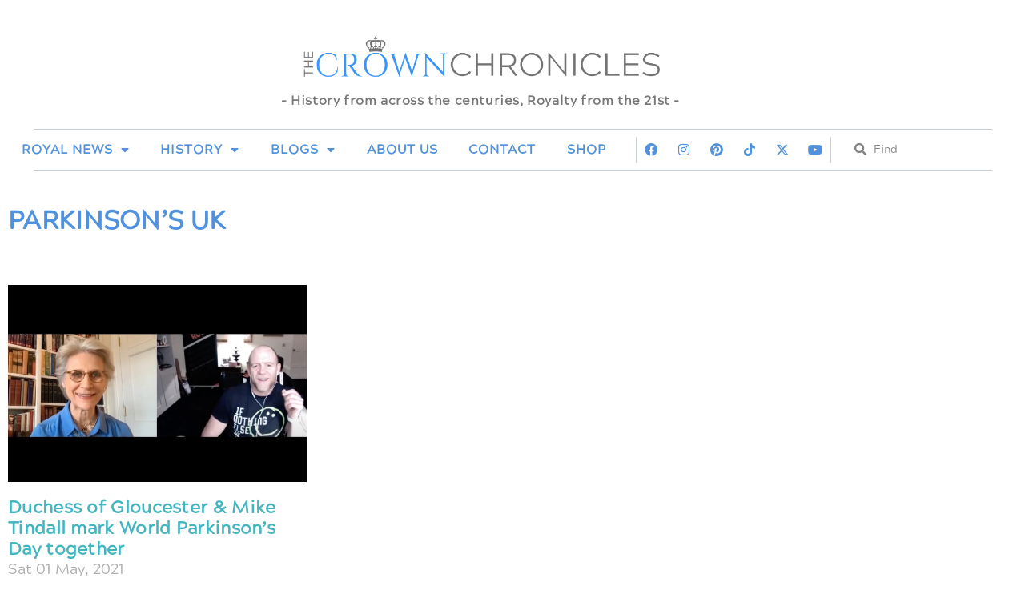

--- FILE ---
content_type: text/css
request_url: https://thecrownchronicles.co.uk/wp-content/uploads/elementor/css/post-31333.css?ver=1769370965
body_size: 924
content:
.elementor-31333 .elementor-element.elementor-element-6dafd10d:not(.elementor-motion-effects-element-type-background), .elementor-31333 .elementor-element.elementor-element-6dafd10d > .elementor-motion-effects-container > .elementor-motion-effects-layer{background-color:var( --e-global-color-0464ae0 );}.elementor-31333 .elementor-element.elementor-element-6dafd10d > .elementor-container{max-width:1200px;}.elementor-31333 .elementor-element.elementor-element-6dafd10d{transition:background 0.3s, border 0.3s, border-radius 0.3s, box-shadow 0.3s;padding:020px 0px 100px 0px;}.elementor-31333 .elementor-element.elementor-element-6dafd10d > .elementor-background-overlay{transition:background 0.3s, border-radius 0.3s, opacity 0.3s;}.elementor-widget-theme-archive-title .elementor-heading-title{font-family:var( --e-global-typography-primary-font-family ), Sans-serif;font-size:var( --e-global-typography-primary-font-size );font-weight:var( --e-global-typography-primary-font-weight );text-transform:var( --e-global-typography-primary-text-transform );font-style:var( --e-global-typography-primary-font-style );line-height:var( --e-global-typography-primary-line-height );letter-spacing:var( --e-global-typography-primary-letter-spacing );color:var( --e-global-color-primary );}.elementor-31333 .elementor-element.elementor-element-6b1c8718{text-align:start;}.elementor-31333 .elementor-element.elementor-element-6b1c8718 .elementor-heading-title{font-family:"Acherus Grotesque", Sans-serif;font-size:32px;text-transform:none;color:var( --e-global-color-primary );}.elementor-31333 .elementor-element.elementor-element-bc3feeb{--spacer-size:20px;}.elementor-widget-archive-posts .elementor-button{background-color:var( --e-global-color-accent );font-family:var( --e-global-typography-accent-font-family ), Sans-serif;font-size:var( --e-global-typography-accent-font-size );font-weight:var( --e-global-typography-accent-font-weight );}.elementor-widget-archive-posts .elementor-post__title, .elementor-widget-archive-posts .elementor-post__title a{color:var( --e-global-color-secondary );font-family:var( --e-global-typography-primary-font-family ), Sans-serif;font-size:var( --e-global-typography-primary-font-size );font-weight:var( --e-global-typography-primary-font-weight );text-transform:var( --e-global-typography-primary-text-transform );font-style:var( --e-global-typography-primary-font-style );line-height:var( --e-global-typography-primary-line-height );letter-spacing:var( --e-global-typography-primary-letter-spacing );}.elementor-widget-archive-posts .elementor-post__meta-data{font-family:var( --e-global-typography-secondary-font-family ), Sans-serif;font-size:var( --e-global-typography-secondary-font-size );font-weight:var( --e-global-typography-secondary-font-weight );}.elementor-widget-archive-posts .elementor-post__excerpt p{font-family:var( --e-global-typography-text-font-family ), Sans-serif;font-size:var( --e-global-typography-text-font-size );font-weight:var( --e-global-typography-text-font-weight );}.elementor-widget-archive-posts .elementor-post__read-more{color:var( --e-global-color-accent );}.elementor-widget-archive-posts a.elementor-post__read-more{font-family:var( --e-global-typography-accent-font-family ), Sans-serif;font-size:var( --e-global-typography-accent-font-size );font-weight:var( --e-global-typography-accent-font-weight );}.elementor-widget-archive-posts .elementor-post__card .elementor-post__badge{background-color:var( --e-global-color-accent );font-family:var( --e-global-typography-accent-font-family ), Sans-serif;font-weight:var( --e-global-typography-accent-font-weight );}.elementor-widget-archive-posts .elementor-pagination{font-family:var( --e-global-typography-secondary-font-family ), Sans-serif;font-size:var( --e-global-typography-secondary-font-size );font-weight:var( --e-global-typography-secondary-font-weight );}.elementor-widget-archive-posts .e-load-more-message{font-family:var( --e-global-typography-secondary-font-family ), Sans-serif;font-size:var( --e-global-typography-secondary-font-size );font-weight:var( --e-global-typography-secondary-font-weight );}.elementor-widget-archive-posts .elementor-posts-nothing-found{color:var( --e-global-color-text );font-family:var( --e-global-typography-text-font-family ), Sans-serif;font-size:var( --e-global-typography-text-font-size );font-weight:var( --e-global-typography-text-font-weight );}.elementor-31333 .elementor-element.elementor-element-9ad2f64{--grid-row-gap:35px;--grid-column-gap:30px;}.elementor-31333 .elementor-element.elementor-element-9ad2f64 .elementor-posts-container .elementor-post__thumbnail{padding-bottom:calc( 0.66 * 100% );}.elementor-31333 .elementor-element.elementor-element-9ad2f64:after{content:"0.66";}.elementor-31333 .elementor-element.elementor-element-9ad2f64 .elementor-post__thumbnail__link{width:100%;}.elementor-31333 .elementor-element.elementor-element-9ad2f64.elementor-posts--thumbnail-left .elementor-post__thumbnail__link{margin-right:20px;}.elementor-31333 .elementor-element.elementor-element-9ad2f64.elementor-posts--thumbnail-right .elementor-post__thumbnail__link{margin-left:20px;}.elementor-31333 .elementor-element.elementor-element-9ad2f64.elementor-posts--thumbnail-top .elementor-post__thumbnail__link{margin-bottom:20px;}.elementor-31333 .elementor-element.elementor-element-9ad2f64 .elementor-pagination{text-align:center;}body:not(.rtl) .elementor-31333 .elementor-element.elementor-element-9ad2f64 .elementor-pagination .page-numbers:not(:first-child){margin-left:calc( 10px/2 );}body:not(.rtl) .elementor-31333 .elementor-element.elementor-element-9ad2f64 .elementor-pagination .page-numbers:not(:last-child){margin-right:calc( 10px/2 );}body.rtl .elementor-31333 .elementor-element.elementor-element-9ad2f64 .elementor-pagination .page-numbers:not(:first-child){margin-right:calc( 10px/2 );}body.rtl .elementor-31333 .elementor-element.elementor-element-9ad2f64 .elementor-pagination .page-numbers:not(:last-child){margin-left:calc( 10px/2 );}@media(max-width:1024px){.elementor-31333 .elementor-element.elementor-element-6dafd10d{padding:100px 25px 100px 25px;}.elementor-31333 .elementor-element.elementor-element-1564195 .elementor-element-populated{padding:0px 0px 0px 0px;}.elementor-widget-theme-archive-title .elementor-heading-title{font-size:var( --e-global-typography-primary-font-size );line-height:var( --e-global-typography-primary-line-height );letter-spacing:var( --e-global-typography-primary-letter-spacing );}.elementor-widget-archive-posts .elementor-post__title, .elementor-widget-archive-posts .elementor-post__title a{font-size:var( --e-global-typography-primary-font-size );line-height:var( --e-global-typography-primary-line-height );letter-spacing:var( --e-global-typography-primary-letter-spacing );}.elementor-widget-archive-posts .elementor-post__meta-data{font-size:var( --e-global-typography-secondary-font-size );}.elementor-widget-archive-posts .elementor-post__excerpt p{font-size:var( --e-global-typography-text-font-size );}.elementor-widget-archive-posts a.elementor-post__read-more{font-size:var( --e-global-typography-accent-font-size );}.elementor-widget-archive-posts .elementor-pagination{font-size:var( --e-global-typography-secondary-font-size );}.elementor-widget-archive-posts .elementor-button{font-size:var( --e-global-typography-accent-font-size );}.elementor-widget-archive-posts .e-load-more-message{font-size:var( --e-global-typography-secondary-font-size );}.elementor-widget-archive-posts .elementor-posts-nothing-found{font-size:var( --e-global-typography-text-font-size );}}@media(max-width:767px){.elementor-31333 .elementor-element.elementor-element-6dafd10d{padding:50px 15px 50px 15px;}.elementor-widget-theme-archive-title .elementor-heading-title{font-size:var( --e-global-typography-primary-font-size );line-height:var( --e-global-typography-primary-line-height );letter-spacing:var( --e-global-typography-primary-letter-spacing );}.elementor-31333 .elementor-element.elementor-element-6b1c8718 .elementor-heading-title{font-size:45px;}.elementor-widget-archive-posts .elementor-post__title, .elementor-widget-archive-posts .elementor-post__title a{font-size:var( --e-global-typography-primary-font-size );line-height:var( --e-global-typography-primary-line-height );letter-spacing:var( --e-global-typography-primary-letter-spacing );}.elementor-widget-archive-posts .elementor-post__meta-data{font-size:var( --e-global-typography-secondary-font-size );}.elementor-widget-archive-posts .elementor-post__excerpt p{font-size:var( --e-global-typography-text-font-size );}.elementor-widget-archive-posts a.elementor-post__read-more{font-size:var( --e-global-typography-accent-font-size );}.elementor-widget-archive-posts .elementor-pagination{font-size:var( --e-global-typography-secondary-font-size );}.elementor-widget-archive-posts .elementor-button{font-size:var( --e-global-typography-accent-font-size );}.elementor-widget-archive-posts .e-load-more-message{font-size:var( --e-global-typography-secondary-font-size );}.elementor-widget-archive-posts .elementor-posts-nothing-found{font-size:var( --e-global-typography-text-font-size );}.elementor-31333 .elementor-element.elementor-element-9ad2f64 .elementor-posts-container .elementor-post__thumbnail{padding-bottom:calc( 0.5 * 100% );}.elementor-31333 .elementor-element.elementor-element-9ad2f64:after{content:"0.5";}.elementor-31333 .elementor-element.elementor-element-9ad2f64 .elementor-post__thumbnail__link{width:100%;}}/* Start Custom Fonts CSS */@font-face {
	font-family: 'Acherus Grotesque';
	font-style: normal;
	font-weight: normal;
	font-display: auto;
	src: url('http://thecrownchronicles.co.uk/wp-content/uploads/2021/01/Horizon-Type-AcherusGrotesque-Regular.woff') format('woff');
}
/* End Custom Fonts CSS */